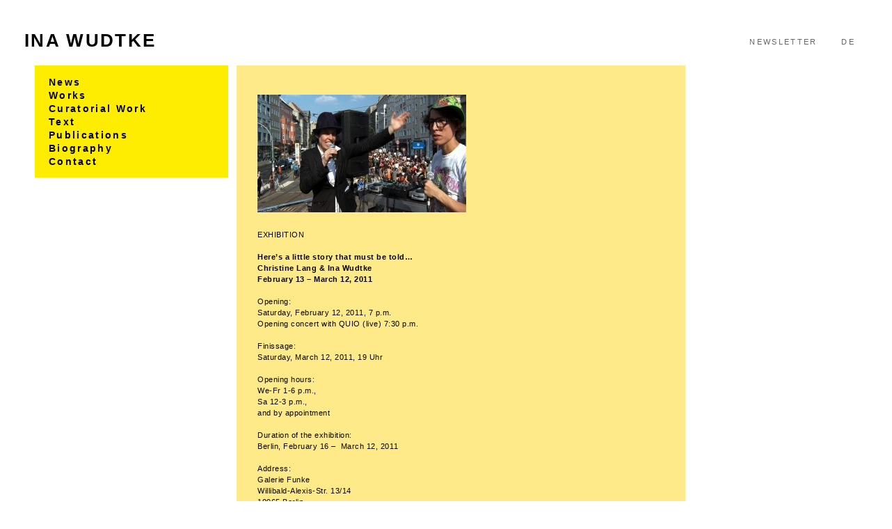

--- FILE ---
content_type: text/html; charset=UTF-8
request_url: https://www.inawudtke.com/en/blog/2011/02/13/heres-a-little-story-that-must-be-told-2/
body_size: 7975
content:
<!DOCTYPE html>
<!--[if IE 7]>
<html class="ie ie7" lang="en-GB">
<![endif]-->
<!--[if IE 8]>
<html class="ie ie8" lang="en-GB">
<![endif]-->
<!--[if !(IE 7) & !(IE 8)]><!-->
<html lang="en-GB">
<!--<![endif]-->
<head>
	<meta charset="UTF-8">
	<meta name="viewport" content="width=device-width">
	<title>.:: INA WUDTKE ::.</title>
    
    <meta name="description" content="Ina Wudtke ist eine Berliner Künstlerin. Ihre recherchebasierte Arbeit hinterfragt 
		hegemoniale politisch-gesellschaftliche Diskurse und stärkt Gegendiskurse zu Themenfeldern wie Arbeit, Gender, Stadt und Wohnen."><br>
        
	<meta name="keywords" content="ina, wudtke, berlin, inawudtke, t-ina, dj, neid, magazin, künstlerin, künstler, 
		freie kunst, wuttke, wudke, fotoinstallation, fotografie, installation, konzeptuelle kunst, magazin, 
		hdk, hamburg, videoinstallation, dj, culture, pop culture, 
		animation, digitale kunst, audi, kunst, fanzine, representing, berlin, biennale berlin, biennale3, fotografie, 
		konzeptkunst, neid, transmediale kunst, multimediale kunst, kunstfanzine, visual culture, jugendkultur, hip hop, 
		boygroups, gender, gender studies, research, interdisziplinär, clubkultur, feminismus, seriell, cultural, studies, 
		religion, glaube, soldaten, krieg, repräsentation, gesellschaftsanalyse, ornament, formalismus, dokumentation, 
		inszenierung, identität, globale welt, documentax, kleidercodes, dresscodes">
        
	<link rel="profile" href="http://gmpg.org/xfn/11">
	<link rel="pingback" href="https://www.inawudtke.com/xmlrpc.php">
	<!--[if lt IE 9]>
	<script src="https://www.inawudtke.com/wp-content/themes/twentyfourteen/js/html5.js"></script>
	<![endif]-->
	<meta name='robots' content='noindex, follow' />
	<style>img:is([sizes="auto" i], [sizes^="auto," i]) { contain-intrinsic-size: 3000px 1500px }</style>
	
	<!-- This site is optimized with the Yoast SEO plugin v25.0 - https://yoast.com/wordpress/plugins/seo/ -->
	<meta property="og:locale" content="en_GB" />
	<meta property="og:type" content="article" />
	<meta property="og:title" content="Here’s a little story that must be told... | INA WUDTKE" />
	<meta property="og:description" content="EXHIBITION Here’s a little story that must be told&#8230;Christine Lang &amp; Ina WudtkeFebruary 13 &#8211; March 12, 2011 Opening:Saturday, February 12, 2011, 7 p.m.Opening concert with QUIO (live) 7:30 p.m. Finissage: Saturday, March 12, 2011, 19 Uhr Opening hours:We-Fr 1-6 p.m., Sa 12-3 p.m., and by appointment Duration of the exhibition:Berlin, February 16 –  March &hellip; Continue reading Here’s a little story that must be told&#8230; &rarr;" />
	<meta property="og:url" content="https://www.inawudtke.com/en/blog/2011/02/13/heres-a-little-story-that-must-be-told-2/" />
	<meta property="og:site_name" content="INA WUDTKE" />
	<meta property="article:published_time" content="2011-02-13T13:56:39+00:00" />
	<meta property="article:modified_time" content="2019-09-10T12:56:58+00:00" />
	<meta property="og:image" content="https://www.inawudtke.com/wp-content/uploads/2019/08/Parade_Thumpnail.jpg" />
	<meta property="og:image:width" content="1400" />
	<meta property="og:image:height" content="788" />
	<meta property="og:image:type" content="image/jpeg" />
	<meta name="author" content="ina" />
	<meta name="twitter:card" content="summary_large_image" />
	<meta name="twitter:label1" content="Written by" />
	<meta name="twitter:data1" content="ina" />
	<script type="application/ld+json" class="yoast-schema-graph">{"@context":"https://schema.org","@graph":[{"@type":"WebPage","@id":"https://www.inawudtke.com/en/blog/2011/02/13/heres-a-little-story-that-must-be-told-2/","url":"https://www.inawudtke.com/en/blog/2011/02/13/heres-a-little-story-that-must-be-told-2/","name":"Here’s a little story that must be told... | INA WUDTKE","isPartOf":{"@id":"https://www.inawudtke.com/en/works/#website"},"primaryImageOfPage":{"@id":"https://www.inawudtke.com/en/blog/2011/02/13/heres-a-little-story-that-must-be-told-2/#primaryimage"},"image":{"@id":"https://www.inawudtke.com/en/blog/2011/02/13/heres-a-little-story-that-must-be-told-2/#primaryimage"},"thumbnailUrl":"https://www.inawudtke.com/wp-content/uploads/2019/08/Parade_Thumpnail-300x169.jpg","datePublished":"2011-02-13T13:56:39+00:00","dateModified":"2019-09-10T12:56:58+00:00","author":{"@id":"https://www.inawudtke.com/en/works/#/schema/person/dd05dd4f28b13c5dd60ede5b66f12034"},"breadcrumb":{"@id":"https://www.inawudtke.com/en/blog/2011/02/13/heres-a-little-story-that-must-be-told-2/#breadcrumb"},"inLanguage":"en-GB","potentialAction":[{"@type":"ReadAction","target":["https://www.inawudtke.com/en/blog/2011/02/13/heres-a-little-story-that-must-be-told-2/"]}]},{"@type":"ImageObject","inLanguage":"en-GB","@id":"https://www.inawudtke.com/en/blog/2011/02/13/heres-a-little-story-that-must-be-told-2/#primaryimage","url":"https://www.inawudtke.com/wp-content/uploads/2019/08/Parade_Thumpnail-300x169.jpg","contentUrl":"https://www.inawudtke.com/wp-content/uploads/2019/08/Parade_Thumpnail-300x169.jpg"},{"@type":"BreadcrumbList","@id":"https://www.inawudtke.com/en/blog/2011/02/13/heres-a-little-story-that-must-be-told-2/#breadcrumb","itemListElement":[{"@type":"ListItem","position":1,"name":"Startseite","item":"https://www.inawudtke.com/en/works/"},{"@type":"ListItem","position":2,"name":"News","item":"https://www.inawudtke.com/en/news/"},{"@type":"ListItem","position":3,"name":"Here’s a little story that must be told&#8230;"}]},{"@type":"WebSite","@id":"https://www.inawudtke.com/en/works/#website","url":"https://www.inawudtke.com/en/works/","name":"INA WUDTKE","description":"","potentialAction":[{"@type":"SearchAction","target":{"@type":"EntryPoint","urlTemplate":"https://www.inawudtke.com/en/works/?s={search_term_string}"},"query-input":{"@type":"PropertyValueSpecification","valueRequired":true,"valueName":"search_term_string"}}],"inLanguage":"en-GB"},{"@type":"Person","@id":"https://www.inawudtke.com/en/works/#/schema/person/dd05dd4f28b13c5dd60ede5b66f12034","name":"ina"}]}</script>
	<!-- / Yoast SEO plugin. -->


<link rel="alternate" type="application/rss+xml" title="INA WUDTKE &raquo; Feed" href="https://www.inawudtke.com/en/feed/" />
<link rel="alternate" type="application/rss+xml" title="INA WUDTKE &raquo; Comments Feed" href="https://www.inawudtke.com/en/comments/feed/" />
<link rel='stylesheet' id='wp-block-library-css' href='https://www.inawudtke.com/wp-includes/css/dist/block-library/style.min.css?ver=f76385dd80f0b718710d065f67fdafa1' media='all' />
<style id='wp-block-library-theme-inline-css'>
.wp-block-audio :where(figcaption){color:#555;font-size:13px;text-align:center}.is-dark-theme .wp-block-audio :where(figcaption){color:#ffffffa6}.wp-block-audio{margin:0 0 1em}.wp-block-code{border:1px solid #ccc;border-radius:4px;font-family:Menlo,Consolas,monaco,monospace;padding:.8em 1em}.wp-block-embed :where(figcaption){color:#555;font-size:13px;text-align:center}.is-dark-theme .wp-block-embed :where(figcaption){color:#ffffffa6}.wp-block-embed{margin:0 0 1em}.blocks-gallery-caption{color:#555;font-size:13px;text-align:center}.is-dark-theme .blocks-gallery-caption{color:#ffffffa6}:root :where(.wp-block-image figcaption){color:#555;font-size:13px;text-align:center}.is-dark-theme :root :where(.wp-block-image figcaption){color:#ffffffa6}.wp-block-image{margin:0 0 1em}.wp-block-pullquote{border-bottom:4px solid;border-top:4px solid;color:currentColor;margin-bottom:1.75em}.wp-block-pullquote cite,.wp-block-pullquote footer,.wp-block-pullquote__citation{color:currentColor;font-size:.8125em;font-style:normal;text-transform:uppercase}.wp-block-quote{border-left:.25em solid;margin:0 0 1.75em;padding-left:1em}.wp-block-quote cite,.wp-block-quote footer{color:currentColor;font-size:.8125em;font-style:normal;position:relative}.wp-block-quote:where(.has-text-align-right){border-left:none;border-right:.25em solid;padding-left:0;padding-right:1em}.wp-block-quote:where(.has-text-align-center){border:none;padding-left:0}.wp-block-quote.is-large,.wp-block-quote.is-style-large,.wp-block-quote:where(.is-style-plain){border:none}.wp-block-search .wp-block-search__label{font-weight:700}.wp-block-search__button{border:1px solid #ccc;padding:.375em .625em}:where(.wp-block-group.has-background){padding:1.25em 2.375em}.wp-block-separator.has-css-opacity{opacity:.4}.wp-block-separator{border:none;border-bottom:2px solid;margin-left:auto;margin-right:auto}.wp-block-separator.has-alpha-channel-opacity{opacity:1}.wp-block-separator:not(.is-style-wide):not(.is-style-dots){width:100px}.wp-block-separator.has-background:not(.is-style-dots){border-bottom:none;height:1px}.wp-block-separator.has-background:not(.is-style-wide):not(.is-style-dots){height:2px}.wp-block-table{margin:0 0 1em}.wp-block-table td,.wp-block-table th{word-break:normal}.wp-block-table :where(figcaption){color:#555;font-size:13px;text-align:center}.is-dark-theme .wp-block-table :where(figcaption){color:#ffffffa6}.wp-block-video :where(figcaption){color:#555;font-size:13px;text-align:center}.is-dark-theme .wp-block-video :where(figcaption){color:#ffffffa6}.wp-block-video{margin:0 0 1em}:root :where(.wp-block-template-part.has-background){margin-bottom:0;margin-top:0;padding:1.25em 2.375em}
</style>
<style id='classic-theme-styles-inline-css'>
/*! This file is auto-generated */
.wp-block-button__link{color:#fff;background-color:#32373c;border-radius:9999px;box-shadow:none;text-decoration:none;padding:calc(.667em + 2px) calc(1.333em + 2px);font-size:1.125em}.wp-block-file__button{background:#32373c;color:#fff;text-decoration:none}
</style>
<style id='global-styles-inline-css'>
:root{--wp--preset--aspect-ratio--square: 1;--wp--preset--aspect-ratio--4-3: 4/3;--wp--preset--aspect-ratio--3-4: 3/4;--wp--preset--aspect-ratio--3-2: 3/2;--wp--preset--aspect-ratio--2-3: 2/3;--wp--preset--aspect-ratio--16-9: 16/9;--wp--preset--aspect-ratio--9-16: 9/16;--wp--preset--color--black: #000;--wp--preset--color--cyan-bluish-gray: #abb8c3;--wp--preset--color--white: #fff;--wp--preset--color--pale-pink: #f78da7;--wp--preset--color--vivid-red: #cf2e2e;--wp--preset--color--luminous-vivid-orange: #ff6900;--wp--preset--color--luminous-vivid-amber: #fcb900;--wp--preset--color--light-green-cyan: #7bdcb5;--wp--preset--color--vivid-green-cyan: #00d084;--wp--preset--color--pale-cyan-blue: #8ed1fc;--wp--preset--color--vivid-cyan-blue: #0693e3;--wp--preset--color--vivid-purple: #9b51e0;--wp--preset--color--green: #24890d;--wp--preset--color--dark-gray: #2b2b2b;--wp--preset--color--medium-gray: #767676;--wp--preset--color--light-gray: #f5f5f5;--wp--preset--gradient--vivid-cyan-blue-to-vivid-purple: linear-gradient(135deg,rgba(6,147,227,1) 0%,rgb(155,81,224) 100%);--wp--preset--gradient--light-green-cyan-to-vivid-green-cyan: linear-gradient(135deg,rgb(122,220,180) 0%,rgb(0,208,130) 100%);--wp--preset--gradient--luminous-vivid-amber-to-luminous-vivid-orange: linear-gradient(135deg,rgba(252,185,0,1) 0%,rgba(255,105,0,1) 100%);--wp--preset--gradient--luminous-vivid-orange-to-vivid-red: linear-gradient(135deg,rgba(255,105,0,1) 0%,rgb(207,46,46) 100%);--wp--preset--gradient--very-light-gray-to-cyan-bluish-gray: linear-gradient(135deg,rgb(238,238,238) 0%,rgb(169,184,195) 100%);--wp--preset--gradient--cool-to-warm-spectrum: linear-gradient(135deg,rgb(74,234,220) 0%,rgb(151,120,209) 20%,rgb(207,42,186) 40%,rgb(238,44,130) 60%,rgb(251,105,98) 80%,rgb(254,248,76) 100%);--wp--preset--gradient--blush-light-purple: linear-gradient(135deg,rgb(255,206,236) 0%,rgb(152,150,240) 100%);--wp--preset--gradient--blush-bordeaux: linear-gradient(135deg,rgb(254,205,165) 0%,rgb(254,45,45) 50%,rgb(107,0,62) 100%);--wp--preset--gradient--luminous-dusk: linear-gradient(135deg,rgb(255,203,112) 0%,rgb(199,81,192) 50%,rgb(65,88,208) 100%);--wp--preset--gradient--pale-ocean: linear-gradient(135deg,rgb(255,245,203) 0%,rgb(182,227,212) 50%,rgb(51,167,181) 100%);--wp--preset--gradient--electric-grass: linear-gradient(135deg,rgb(202,248,128) 0%,rgb(113,206,126) 100%);--wp--preset--gradient--midnight: linear-gradient(135deg,rgb(2,3,129) 0%,rgb(40,116,252) 100%);--wp--preset--font-size--small: 13px;--wp--preset--font-size--medium: 20px;--wp--preset--font-size--large: 36px;--wp--preset--font-size--x-large: 42px;--wp--preset--spacing--20: 0.44rem;--wp--preset--spacing--30: 0.67rem;--wp--preset--spacing--40: 1rem;--wp--preset--spacing--50: 1.5rem;--wp--preset--spacing--60: 2.25rem;--wp--preset--spacing--70: 3.38rem;--wp--preset--spacing--80: 5.06rem;--wp--preset--shadow--natural: 6px 6px 9px rgba(0, 0, 0, 0.2);--wp--preset--shadow--deep: 12px 12px 50px rgba(0, 0, 0, 0.4);--wp--preset--shadow--sharp: 6px 6px 0px rgba(0, 0, 0, 0.2);--wp--preset--shadow--outlined: 6px 6px 0px -3px rgba(255, 255, 255, 1), 6px 6px rgba(0, 0, 0, 1);--wp--preset--shadow--crisp: 6px 6px 0px rgba(0, 0, 0, 1);}:where(.is-layout-flex){gap: 0.5em;}:where(.is-layout-grid){gap: 0.5em;}body .is-layout-flex{display: flex;}.is-layout-flex{flex-wrap: wrap;align-items: center;}.is-layout-flex > :is(*, div){margin: 0;}body .is-layout-grid{display: grid;}.is-layout-grid > :is(*, div){margin: 0;}:where(.wp-block-columns.is-layout-flex){gap: 2em;}:where(.wp-block-columns.is-layout-grid){gap: 2em;}:where(.wp-block-post-template.is-layout-flex){gap: 1.25em;}:where(.wp-block-post-template.is-layout-grid){gap: 1.25em;}.has-black-color{color: var(--wp--preset--color--black) !important;}.has-cyan-bluish-gray-color{color: var(--wp--preset--color--cyan-bluish-gray) !important;}.has-white-color{color: var(--wp--preset--color--white) !important;}.has-pale-pink-color{color: var(--wp--preset--color--pale-pink) !important;}.has-vivid-red-color{color: var(--wp--preset--color--vivid-red) !important;}.has-luminous-vivid-orange-color{color: var(--wp--preset--color--luminous-vivid-orange) !important;}.has-luminous-vivid-amber-color{color: var(--wp--preset--color--luminous-vivid-amber) !important;}.has-light-green-cyan-color{color: var(--wp--preset--color--light-green-cyan) !important;}.has-vivid-green-cyan-color{color: var(--wp--preset--color--vivid-green-cyan) !important;}.has-pale-cyan-blue-color{color: var(--wp--preset--color--pale-cyan-blue) !important;}.has-vivid-cyan-blue-color{color: var(--wp--preset--color--vivid-cyan-blue) !important;}.has-vivid-purple-color{color: var(--wp--preset--color--vivid-purple) !important;}.has-black-background-color{background-color: var(--wp--preset--color--black) !important;}.has-cyan-bluish-gray-background-color{background-color: var(--wp--preset--color--cyan-bluish-gray) !important;}.has-white-background-color{background-color: var(--wp--preset--color--white) !important;}.has-pale-pink-background-color{background-color: var(--wp--preset--color--pale-pink) !important;}.has-vivid-red-background-color{background-color: var(--wp--preset--color--vivid-red) !important;}.has-luminous-vivid-orange-background-color{background-color: var(--wp--preset--color--luminous-vivid-orange) !important;}.has-luminous-vivid-amber-background-color{background-color: var(--wp--preset--color--luminous-vivid-amber) !important;}.has-light-green-cyan-background-color{background-color: var(--wp--preset--color--light-green-cyan) !important;}.has-vivid-green-cyan-background-color{background-color: var(--wp--preset--color--vivid-green-cyan) !important;}.has-pale-cyan-blue-background-color{background-color: var(--wp--preset--color--pale-cyan-blue) !important;}.has-vivid-cyan-blue-background-color{background-color: var(--wp--preset--color--vivid-cyan-blue) !important;}.has-vivid-purple-background-color{background-color: var(--wp--preset--color--vivid-purple) !important;}.has-black-border-color{border-color: var(--wp--preset--color--black) !important;}.has-cyan-bluish-gray-border-color{border-color: var(--wp--preset--color--cyan-bluish-gray) !important;}.has-white-border-color{border-color: var(--wp--preset--color--white) !important;}.has-pale-pink-border-color{border-color: var(--wp--preset--color--pale-pink) !important;}.has-vivid-red-border-color{border-color: var(--wp--preset--color--vivid-red) !important;}.has-luminous-vivid-orange-border-color{border-color: var(--wp--preset--color--luminous-vivid-orange) !important;}.has-luminous-vivid-amber-border-color{border-color: var(--wp--preset--color--luminous-vivid-amber) !important;}.has-light-green-cyan-border-color{border-color: var(--wp--preset--color--light-green-cyan) !important;}.has-vivid-green-cyan-border-color{border-color: var(--wp--preset--color--vivid-green-cyan) !important;}.has-pale-cyan-blue-border-color{border-color: var(--wp--preset--color--pale-cyan-blue) !important;}.has-vivid-cyan-blue-border-color{border-color: var(--wp--preset--color--vivid-cyan-blue) !important;}.has-vivid-purple-border-color{border-color: var(--wp--preset--color--vivid-purple) !important;}.has-vivid-cyan-blue-to-vivid-purple-gradient-background{background: var(--wp--preset--gradient--vivid-cyan-blue-to-vivid-purple) !important;}.has-light-green-cyan-to-vivid-green-cyan-gradient-background{background: var(--wp--preset--gradient--light-green-cyan-to-vivid-green-cyan) !important;}.has-luminous-vivid-amber-to-luminous-vivid-orange-gradient-background{background: var(--wp--preset--gradient--luminous-vivid-amber-to-luminous-vivid-orange) !important;}.has-luminous-vivid-orange-to-vivid-red-gradient-background{background: var(--wp--preset--gradient--luminous-vivid-orange-to-vivid-red) !important;}.has-very-light-gray-to-cyan-bluish-gray-gradient-background{background: var(--wp--preset--gradient--very-light-gray-to-cyan-bluish-gray) !important;}.has-cool-to-warm-spectrum-gradient-background{background: var(--wp--preset--gradient--cool-to-warm-spectrum) !important;}.has-blush-light-purple-gradient-background{background: var(--wp--preset--gradient--blush-light-purple) !important;}.has-blush-bordeaux-gradient-background{background: var(--wp--preset--gradient--blush-bordeaux) !important;}.has-luminous-dusk-gradient-background{background: var(--wp--preset--gradient--luminous-dusk) !important;}.has-pale-ocean-gradient-background{background: var(--wp--preset--gradient--pale-ocean) !important;}.has-electric-grass-gradient-background{background: var(--wp--preset--gradient--electric-grass) !important;}.has-midnight-gradient-background{background: var(--wp--preset--gradient--midnight) !important;}.has-small-font-size{font-size: var(--wp--preset--font-size--small) !important;}.has-medium-font-size{font-size: var(--wp--preset--font-size--medium) !important;}.has-large-font-size{font-size: var(--wp--preset--font-size--large) !important;}.has-x-large-font-size{font-size: var(--wp--preset--font-size--x-large) !important;}
:where(.wp-block-post-template.is-layout-flex){gap: 1.25em;}:where(.wp-block-post-template.is-layout-grid){gap: 1.25em;}
:where(.wp-block-columns.is-layout-flex){gap: 2em;}:where(.wp-block-columns.is-layout-grid){gap: 2em;}
:root :where(.wp-block-pullquote){font-size: 1.5em;line-height: 1.6;}
</style>
<link rel='stylesheet' id='parent-style-css' href='https://www.inawudtke.com/wp-content/themes/twentyfourteen/style.css?ver=1.3' media='all' />
<link rel='stylesheet' id='twentyfourteen-lato-css' href='https://www.inawudtke.com/wp-content/themes/twentyfourteen/fonts/font-lato.css?ver=20230328' media='all' />
<link rel='stylesheet' id='genericons-css' href='https://www.inawudtke.com/wp-content/themes/twentyfourteen/genericons/genericons.css?ver=3.0.3' media='all' />
<link rel='stylesheet' id='twentyfourteen-style-css' href='https://www.inawudtke.com/wp-content/themes/twentyfourteen-child/style.css?ver=20250415' media='all' />
<link rel='stylesheet' id='twentyfourteen-block-style-css' href='https://www.inawudtke.com/wp-content/themes/twentyfourteen/css/blocks.css?ver=20240708' media='all' />
<!--[if lt IE 9]>
<link rel='stylesheet' id='twentyfourteen-ie-css' href='https://www.inawudtke.com/wp-content/themes/twentyfourteen/css/ie.css?ver=20140711' media='all' />
<![endif]-->
<link rel='stylesheet' id='slb_core-css' href='https://www.inawudtke.com/wp-content/plugins/simple-lightbox/client/css/app.css?ver=2.9.4' media='all' />
<script src="https://www.inawudtke.com/wp-includes/js/jquery/jquery.min.js?ver=3.7.1" id="jquery-core-js"></script>
<script src="https://www.inawudtke.com/wp-includes/js/jquery/jquery-migrate.min.js?ver=3.4.1" id="jquery-migrate-js"></script>
<script src="https://www.inawudtke.com/wp-content/themes/twentyfourteen/js/functions.js?ver=20230526" id="twentyfourteen-script-js" defer data-wp-strategy="defer"></script>
<link rel="https://api.w.org/" href="https://www.inawudtke.com/wp-json/" /><link rel="alternate" title="JSON" type="application/json" href="https://www.inawudtke.com/wp-json/wp/v2/posts/4000" /><link rel="EditURI" type="application/rsd+xml" title="RSD" href="https://www.inawudtke.com/xmlrpc.php?rsd" />

<link rel='shortlink' href='https://www.inawudtke.com/?p=4000' />
<link rel="alternate" title="oEmbed (JSON)" type="application/json+oembed" href="https://www.inawudtke.com/wp-json/oembed/1.0/embed?url=https%3A%2F%2Fwww.inawudtke.com%2Fen%2Fblog%2F2011%2F02%2F13%2Fheres-a-little-story-that-must-be-told-2%2F&#038;lang=en" />
<link rel="alternate" title="oEmbed (XML)" type="text/xml+oembed" href="https://www.inawudtke.com/wp-json/oembed/1.0/embed?url=https%3A%2F%2Fwww.inawudtke.com%2Fen%2Fblog%2F2011%2F02%2F13%2Fheres-a-little-story-that-must-be-told-2%2F&#038;format=xml&#038;lang=en" />
<link rel="icon" href="https://www.inawudtke.com/wp-content/uploads/2020/09/cropped-leer-32x32.png" sizes="32x32" />
<link rel="icon" href="https://www.inawudtke.com/wp-content/uploads/2020/09/cropped-leer-192x192.png" sizes="192x192" />
<link rel="apple-touch-icon" href="https://www.inawudtke.com/wp-content/uploads/2020/09/cropped-leer-180x180.png" />
<meta name="msapplication-TileImage" content="https://www.inawudtke.com/wp-content/uploads/2020/09/cropped-leer-270x270.png" />
</head>

<body class="wp-singular post-template-default single single-post postid-4000 single-format-standard wp-embed-responsive wp-theme-twentyfourteen wp-child-theme-twentyfourteen-child group-blog masthead-fixed full-width footer-widgets singular">
<div id="page" class="hfeed site">
	
	<header id="masthead" class="site-header" role="banner">
		<div class="header-main">
			<h1 class="site-title"><a href="https://www.inawudtke.com/en/works/" rel="home">INA WUDTKE</a></h1>

			<div class="search-toggle">
				<a href="#search-container" class="screen-reader-text" aria-expanded="false" aria-controls="search-container">Search</a>
			</div>

			<nav id="primary-navigation" class="site-navigation primary-navigation" role="navigation">
				<button class="menu-toggle">Primary Menu</button>
				<a class="screen-reader-text skip-link" href="#content">Skip to content</a>
				<div class="menu-menu1-en-container"><ul id="primary-menu" class="nav-menu"><li id="menu-item-4749-de" class="lang-item lang-item-4 lang-item-de no-translation lang-item-first menu-item menu-item-type-custom menu-item-object-custom menu-item-4749-de"><a href="https://www.inawudtke.com/" hreflang="de-DE" lang="de-DE">DE</a></li>
<li id="menu-item-211" class="menu-item menu-item-type-custom menu-item-object-custom menu-item-211"><a href="https://www.inawudtke.com/en/news">News</a></li>
<li id="menu-item-158" class="menu-item menu-item-type-post_type menu-item-object-page menu-item-home menu-item-158"><a href="https://www.inawudtke.com/en/works/">Works</a></li>
<li id="menu-item-157" class="menu-item menu-item-type-post_type menu-item-object-page menu-item-157"><a href="https://www.inawudtke.com/en/curatorial-work/">Curatorial Work</a></li>
<li id="menu-item-155" class="menu-item menu-item-type-post_type menu-item-object-page menu-item-155"><a href="https://www.inawudtke.com/en/text/">Text</a></li>
<li id="menu-item-154" class="menu-item menu-item-type-post_type menu-item-object-page menu-item-154"><a href="https://www.inawudtke.com/en/publications/">Publications</a></li>
<li id="menu-item-156" class="menu-item menu-item-type-post_type menu-item-object-page menu-item-156"><a href="https://www.inawudtke.com/en/biography/">Biography</a></li>
<li id="menu-item-153" class="menu-item menu-item-type-post_type menu-item-object-page menu-item-153"><a href="https://www.inawudtke.com/en/contact/">Contact</a></li>
<li id="menu-item-215" class="menu-item menu-item-type-custom menu-item-object-custom menu-item-215"><a href="m&#97;&#105;&#x6c;&#x74;&#x6f;:&#115;&#116;&#x75;&#x64;&#x69;o&#64;&#105;&#x6e;&#x61;&#x77;ud&#116;&#107;&#x65;&#x2e;&#x63;o&#109;?subject=Get%20Newsletter">Newsletter</a></li>
<li id="menu-item-216" class="menu-item menu-item-type-custom menu-item-object-custom menu-item-216"><a href="&#109;&#x61;&#105;&#x6c;&#116;&#x6f;&#58;&#x73;&#116;&#x75;&#100;&#x69;&#111;&#x40;&#105;&#x6e;&#97;&#x77;&#117;&#x64;&#116;&#x6b;&#101;&#x2e;&#99;&#x6f;m">Datenschutz / Impressum</a></li>
<li id="menu-item-152-de" class="lang-item lang-item-4 lang-item-de no-translation lang-item-first menu-item menu-item-type-custom menu-item-object-custom menu-item-152-de"><a href="https://www.inawudtke.com/" hreflang="de-DE" lang="de-DE">DE</a></li>
</ul></div>			</nav>
		</div>

		<div id="search-container" class="search-box-wrapper hide">
			<div class="search-box">
				<form role="search" method="get" class="search-form" action="https://www.inawudtke.com/en/">
				<label>
					<span class="screen-reader-text">Search for:</span>
					<input type="search" class="search-field" placeholder="Search &hellip;" value="" name="s" />
				</label>
				<input type="submit" class="search-submit" value="Search" />
			</form>			</div>
		</div>
	</header><!-- #masthead -->

	<div id="main" class="site-main">

	<div id="primary" class="content-area">
		<div id="content" class="site-content" role="main">
			
<article id="post-4000" class="post-4000 post type-post status-publish format-standard hentry category-allgemein-en">
	
	<header class="entry-header">
		<h1 class="entry-title">Here’s a little story that must be told&#8230;</h1>
		<div class="entry-meta">
			<span class="entry-date"><a href="https://www.inawudtke.com/en/blog/2011/02/13/heres-a-little-story-that-must-be-told-2/" rel="bookmark"><time class="entry-date" datetime="2011-02-13T14:56:39+01:00">13. February 2011</time></a></span> <span class="byline"><span class="author vcard"><a class="url fn n" href="https://www.inawudtke.com/en/blog/author/ina/" rel="author">ina</a></span></span>		</div><!-- .entry-meta -->
	</header><!-- .entry-header -->

		<div class="entry-content">
		
<figure class="wp-block-image"><img fetchpriority="high" decoding="async" width="300" height="169" src="https://www.inawudtke.com/wp-content/uploads/2019/08/Parade_Thumpnail-300x169.jpg" alt="" class="wp-image-2726" srcset="https://www.inawudtke.com/wp-content/uploads/2019/08/Parade_Thumpnail-300x169.jpg 300w, https://www.inawudtke.com/wp-content/uploads/2019/08/Parade_Thumpnail-768x432.jpg 768w, https://www.inawudtke.com/wp-content/uploads/2019/08/Parade_Thumpnail-1024x576.jpg 1024w, https://www.inawudtke.com/wp-content/uploads/2019/08/Parade_Thumpnail.jpg 1400w" sizes="(max-width: 300px) 100vw, 300px" /></figure>



<p>EXHIBITION<br><br><strong>Here’s a little story that must be told&#8230;</strong><br><strong>Christine Lang &amp; Ina Wudtke<br>February 13 &#8211; March 12, 2011</strong><br><br>Opening:<br>Saturday, February 12, 2011, 7 p.m.<br>Opening concert with QUIO (live) 7:30 p.m.<br><br> Finissage:<br> Saturday, March 12, 2011, 19 Uhr<br><br>Opening hours:<br>We-Fr 1-6 p.m., <br>Sa 12-3 p.m., <br>and by appointment<br><br>Duration of the exhibition:<br>Berlin, February 16 –  March 12, 2011<br><br>Address:<br>Galerie Funke<br>Willibald-Alexis-Str. 13/14<br>10965 Berlin<br>www.galeriefunke.de</p>
	</div><!-- .entry-content -->
	
	</article><!-- #post-4000 -->
		<nav class="navigation post-navigation">
		<h1 class="screen-reader-text">
			Post navigation		</h1>
		<div class="nav-links">
			<a href="https://www.inawudtke.com/en/blog/2010/10/23/4002/" rel="prev"><span class="meta-nav">Previous Post</span>In good faith</a><a href="https://www.inawudtke.com/en/blog/2011/06/10/griot-girlz-2/" rel="next"><span class="meta-nav">Next Post</span>GRIOT GIRLZ</a>			</div><!-- .nav-links -->
		</nav><!-- .navigation -->
				</div><!-- #content -->
	</div><!-- #primary -->

<div id="secondary">
	
		<nav class="navigation site-navigation secondary-navigation">
		<div class="menu-menu2-en-container"><ul id="menu-menu2-en" class="menu"><li id="menu-item-212" class="menu-item menu-item-type-custom menu-item-object-custom menu-item-212"><a href="https://www.inawudtke.com/en/news">News</a></li>
<li id="menu-item-165" class="menu-item menu-item-type-post_type menu-item-object-page menu-item-home menu-item-165"><a href="https://www.inawudtke.com/en/works/">Works</a></li>
<li id="menu-item-164" class="menu-item menu-item-type-post_type menu-item-object-page menu-item-164"><a href="https://www.inawudtke.com/en/curatorial-work/">Curatorial Work</a></li>
<li id="menu-item-162" class="menu-item menu-item-type-post_type menu-item-object-page menu-item-162"><a href="https://www.inawudtke.com/en/text/">Text</a></li>
<li id="menu-item-161" class="menu-item menu-item-type-post_type menu-item-object-page menu-item-161"><a href="https://www.inawudtke.com/en/publications/">Publications</a></li>
<li id="menu-item-163" class="menu-item menu-item-type-post_type menu-item-object-page menu-item-163"><a href="https://www.inawudtke.com/en/biography/">Biography</a></li>
<li id="menu-item-160" class="menu-item menu-item-type-post_type menu-item-object-page menu-item-160"><a href="https://www.inawudtke.com/en/contact/">Contact</a></li>
</ul></div>	</nav>
	
	</div><!-- #secondary -->

		</div><!-- #main -->

		<footer id="colophon" class="site-footer" role="contentinfo">

			
<div id="supplementary">
	<div id="footer-sidebar" class="footer-sidebar widget-area" role="complementary">
		<aside id="custom_html-3" class="widget_text widget widget_custom_html"><div class="textwidget custom-html-widget"><div id="fuss"><div id="fuss1" class="fussa"><a href="/privacy-policy/">Privacy Policy</a>  |  <a href="/legal-notice/">Legal Notice</a></div>
	<div id="fuss2">Ina Wudtke © 2020 </div></div></div></aside>	</div><!-- #footer-sidebar -->
</div><!-- #supplementary -->

			<div class="site-info"><div id="fuss"><div id="fuss2">
				Ina Wudtke &copy; 2026			</a></div><div id="fuss1">	
				<a class="privacy-policy-link" href="https://www.inawudtke.com/en/privacy-policy/" rel="privacy-policy">Privacy Policy</a><span role="separator" aria-hidden="true"></span>                <a href="/impressum" class="imprint">
					Impressum
				</a></div></div>
			</div><!-- .site-info -->
		</footer><!-- #colophon -->
	</div><!-- #page -->

	<script type="speculationrules">
{"prefetch":[{"source":"document","where":{"and":[{"href_matches":"\/*"},{"not":{"href_matches":["\/wp-*.php","\/wp-admin\/*","\/wp-content\/uploads\/*","\/wp-content\/*","\/wp-content\/plugins\/*","\/wp-content\/themes\/twentyfourteen-child\/*","\/wp-content\/themes\/twentyfourteen\/*","\/*\\?(.+)"]}},{"not":{"selector_matches":"a[rel~=\"nofollow\"]"}},{"not":{"selector_matches":".no-prefetch, .no-prefetch a"}}]},"eagerness":"conservative"}]}
</script>
<script id="pll_cookie_script-js-after">
(function() {
				var expirationDate = new Date();
				expirationDate.setTime( expirationDate.getTime() + 31536000 * 1000 );
				document.cookie = "pll_language=en; expires=" + expirationDate.toUTCString() + "; path=/; domain=.inawudtke.com; secure; SameSite=Lax";
			}());
</script>
<script src="https://www.inawudtke.com/wp-includes/js/imagesloaded.min.js?ver=5.0.0" id="imagesloaded-js"></script>
<script src="https://www.inawudtke.com/wp-includes/js/masonry.min.js?ver=4.2.2" id="masonry-js"></script>
<script src="https://www.inawudtke.com/wp-includes/js/jquery/jquery.masonry.min.js?ver=3.1.2b" id="jquery-masonry-js"></script>
<script type="text/javascript" id="slb_context">/* <![CDATA[ */if ( !!window.jQuery ) {(function($){$(document).ready(function(){if ( !!window.SLB ) { {$.extend(SLB, {"context":["public","user_guest"]});} }})})(jQuery);}/* ]]> */</script>
</body>
</html>
